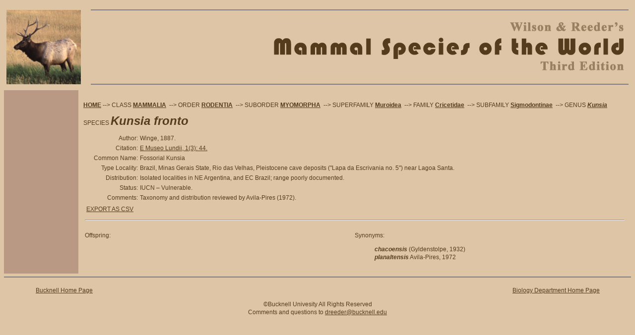

--- FILE ---
content_type: text/html
request_url: https://www.departments.bucknell.edu/biology/resources/msw3/browse.asp?id=13000684
body_size: 6622
content:
<!DOCTYPE html PUBLIC "-//W3C//DTD XHTML 1.0 Transitional//EN" "http://www.w3.org/TR/xhtml1/DTD/xhtml1-transitional.dtd">
<html xmlns="http://www.w3.org/1999/xhtml">


<head>
<meta http-equiv="Content-Type" content="text/html; charset=iso-8859-1" />
<meta name="keywords" content="bucknell,mammal,RODENTIA,MYOMORPHA,Muroidea,Cricetidae,Sigmodontinae,Kunsia,fronto" />
<meta name="description" content="Mammal Species of the World: Information on fronto" />
<title>Mammal Species of the World - Browse: fronto</title>
<link rel="stylesheet" href="style.css" type="text/css" media="all" />
</head>

<script language="JavaScript" type="text/javascript">
function openSynonymURL(id, name, taxon, width, height) {
  newWin = window.open('synonym.asp?id=' + id + '&n=' + name + '&t=' + taxon, 'Synonym','resizable,scrollbars=yes,width=1,height=1,top=50,left=50');
  window.newWin.resizeTo(width, height);
  window.newWin.focus()
}

function DisplayOptions() {
if(document.getElementById('xyz').style.display == "none") {
	document.getElementById('xyz').style.display = "";
	}
else {
	document.getElementById('xyz').style.display = "none";
	}
}

function submitform()
{

if(document.form1.children[0].checked == true)
  {
    document.form1.action ="export.asp?c=y&id=13000684";
  }
else
  {
    document.form1.action ="export.asp?c=n&id=13000684";
  }
 
  document.form1.submit();
}

</script>

<body>
<table width="100%" border="0" cellspacing="0" cellpadding="5">
  <tr>
    <td width="160" rowspan="3" align="left" valign="middle"><img src="images/elk.jpg" width="150" height="150" border="0" /></td>
    <td align="right" valign="middle"><hr noshade="noshade" /></td>
  </tr>
  <tr>
    <td align="right" valign="middle"><img src="images/logo.jpg" alt="Mammal Species of the World Logo" width="722" height="116" /></td>
  </tr>
  <tr>
    <td align="right" valign="middle"><hr noshade="noshade" /></td>
  </tr>
</table>
<table width="100%" height="100%" border="0" cellpadding="0" cellspacing="0">
  <tr>
    <td width="150" align="left" valign="bottom" bgcolor="#b99983" >
	<!-- left column -->
		<table width="100%" height="100%" border="0" cellpadding="5" cellspacing="0">
	      <tr>
    	    <td>&nbsp;</td>
	      </tr>
          
   	  </table>
	</td>
    <td align="left" valign="top">
		<!-- right column -->
		<table width="100%" border="0" cellspacing="10" cellpadding="0">
		  <!-- begin body -->
		  <tr>
		    <td>
	

<p><a href='.'><strong>HOME</strong></a>&nbsp;--&gt; CLASS <a href='browse.asp'><span class='class'>MAMMALIA</span></a>
&nbsp;--&gt; ORDER&nbsp;<a href='browse.asp?id=12200001'><span class='order'>RODENTIA</span></a>
&nbsp;--&gt; SUBORDER&nbsp;<a href='browse.asp?id=12900001'><span class='suborder'>MYOMORPHA</font></span></a>
&nbsp;--&gt; SUPERFAMILY&nbsp;<a href='browse.asp?id=13000001'><span class='superfamily'>Muroidea</span></a>
&nbsp;--&gt; FAMILY&nbsp;<a href='browse.asp?id=13000153'><span class='family'>Cricetidae</span></a>
&nbsp;--&gt; SUBFAMILY&nbsp;<a href='browse.asp?id=13000523'><span class='subfamily'>Sigmodontinae</span></a>
&nbsp;--&gt; GENUS&nbsp;<a href='browse.asp?id=13000683'><span class='genus'>Kunsia</span></a>
				<br /><br />SPECIES <span class='species'><font size=+2>Kunsia fronto</font></span></p>
				
<table width='100%' border='0'>
<tr><td align='right' valign='top' width='10%'>Author:</td><td align='left' valign='top' width='90%'>Winge, 1887.</td></tr><tr><td align='right' valign='top' width='10%'>Citation:</td><td align='left' valign='top' width='90%'><a href='documents/MSW3Citations.pdf'>E Museo Lundii, 1(3): 44.</a></td></tr><tr><td align='right' valign='top' width='10%'>Common&nbsp;Name:</td><td align='left' valign='top' width='90%'>Fossorial Kunsia</td></tr><tr><td align='right' valign='top' width='10%'>Type&nbsp;Locality:</td><td align='left' valign='top' width='90%'>Brazil, Minas Gerais State, Rio das Velhas, Pleistocene cave deposits ("Lapa da Escrivania no. 5") near Lagoa Santa.</td></tr><tr><td align='right' valign='top' width='10%'>Distribution:</td><td align='left' valign='top' width='90%'>Isolated localities in NE Argentina, and EC Brazil; range poorly documented.</td></tr><tr><td align='right' valign='top' width='10%'>Status:</td><td align='left' valign='top' width='90%'>IUCN – Vulnerable.</td></tr><tr><td align='right' valign='top' width='10%'>Comments:</td><td align='left' valign='top' width='90%'>Taxonomy and distribution reviewed by Avila-Pires (1972).</td></tr>
<tr><td align='left' valign='top' colspan='2'><table width='100%'><tr><td><a href='javascript:DisplayOptions();'>EXPORT AS CSV</a><div id='xyz' style='display: none;'><form id='form1' name='form1' method='post' action=''><input name='children' type='radio' value='y' checked='CHECKED' /> Export this record and all children.<br><input name='children' type='radio' value='n' /> Export just this record.<br><input type='button' name='Continue' value='Continue' onclick='javascript: submitform()' /></form></div>
</td><td align='right' valign='top'>
</td></tr></table></td></tr><tr><td colspan='2'><hr></td></tr><tr><td align='left' valign='top' colspan='2'><table width='100%' cellpadding='0' cellspacing='0' border='0'><tr><td width='50%' align='left' valign='top'><p>Offspring:</p> </td> <td width='50%' align='left' valign='top'><p>Synonyms:</p>
		<ul>
		<span class='species'>chacoensis</span> (Gyldenstolpe, 1932)<br><span class='species'>planaltensis</span> Avila-Pires, 1972<br></td> </tr></table> 
				</td></tr></table>
          </td>
        </tr>
      </table>
    </td>
  </tr>
</table>

<hr noshade="noshade" />

        <table width="100%" border="0" cellpadding="0" cellspacing="0">
          <tr>
            <td width="5%" height="30" align="left" valign="middle">&nbsp;</td>
            <td width="30%" height="40" align="left" valign="middle"><a href="http://www.bucknell.edu/">Bucknell Home Page </a></td>
            <td width="30%" height="30" align="left" valign="middle">&nbsp;</td>
            <td width="30%" height="30" align="right" valign="middle"><a href="http://www.bucknell.edu/Biology/">Biology Department Home Page </a></td>
            <td width="5%" height="30" align="right" valign="middle"><p align="right">&nbsp;</p></td>
          </tr>
          <tr>
            <td colspan="5" align="center" valign="middle">&copy;Bucknell Univesity All Rights Reserved <br />
            Comments and questions to <a href="mailto:dreeder@bucknell.edu">dreeder@bucknell.edu</a><br />
            &nbsp;</td>
          </tr>
  </table>
<div id='xyz' style='display: none;'>hello</div>

</body>
</html>

